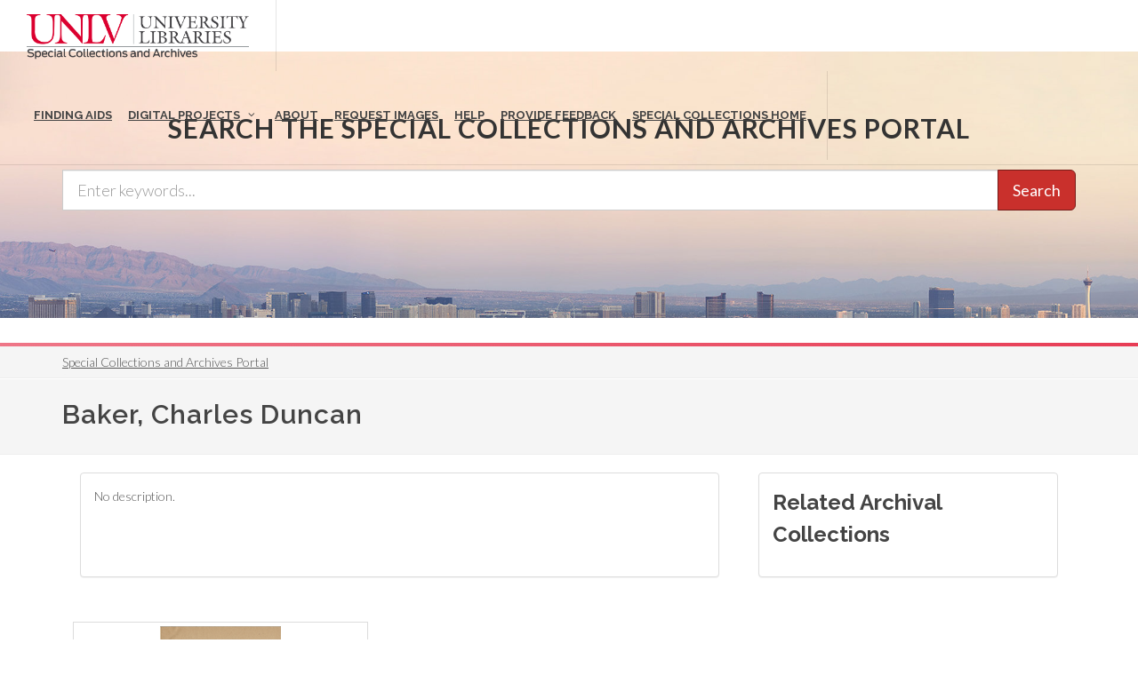

--- FILE ---
content_type: text/css
request_url: https://special.library.unlv.edu/themes/special_theme_old/css/agents.css?t8zyt2
body_size: 379
content:
.field__label,
.eva-title {
  color: #444;
  font-weight: bold;
  line-height: 1.5;
  font-family: 'Raleway', sans-serif;
  margin: 0 0 10px 0;
  font-size: 24px;
}

.field--type-text-long .field__item,
.field--type-text-long .field__items {
  margin-left: 0px;
}

.field--label-inline .field__label,
.field--label-inline .field__item {
  display: inline;
}

.field__label::after {
  content: "";
}

.field--label-inline .field__label::after {
  content: ": ";
}

.panel {
  padding: 15px;
}

#sidebar-right div.views-element-container {
 margin-bottom: 1em; 
}

.view-eva .item-list .arrow_list {
  margin-left: 1em;
  margin-bottom: 0em;
}

.view-eva .item-list .arrow_list li {
  list-style: none;
}

.view-eva nav ul {
    list-style: none;
    padding: 0;
    margin: 0;
    text-align: center;
}

.view-eva nav ul li {
    list-style: none;
    display: inline;
    padding: .5em;
}


--- FILE ---
content_type: text/javascript
request_url: https://special.library.unlv.edu/themes/special_theme_old/js/agents.js?t8zyt2
body_size: 99
content:
new Readmore('.field--name-description .field__item',{
  collapsedHeight: 105,
});
